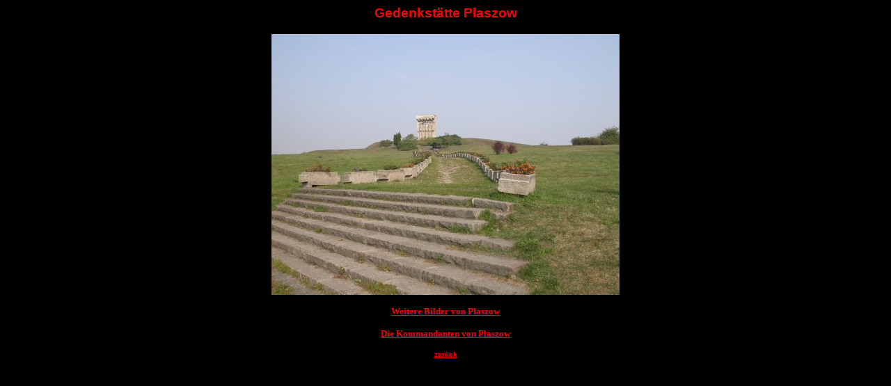

--- FILE ---
content_type: text/html
request_url: http://ostwallinfo.de/plaszow.htm
body_size: 639
content:
<html>

<head>
<title>Seite f�r Button6</title>
</head>
<title>Seite f?ton1</title>
</head>
<script type="text/javascript">
<!--
function right(e)
  {
  if (navigator.appName == 'Netscape' && (e.which == 3 || e.which == 2))
  return false;
  else if (navigator.appName == 'Microsoft Internet Explorer' &&
(event.button == 2 || event.button == 3))
    {
    alert("(c) Thomas Schell");
    return false;
    }
  return true;
  }

document.onmousedown=right;
if (document.layers) window.captureEvents(Event.MOUSEDOWN);
window.onmousedown=right;
//-->
</script>
<body bgcolor="#000000">

<p><center><font face="arial" color="#ff0000"><b><h3>Gedenkst�tte Plaszow</h3></b></font></center></p>
<center><img src="plaszowmahnmal.jpg" width="500" height="375" alt="" border="0"></center>

</body>
<p align="center"><font face="arial"><font size="2"><b><span>
<strong><u><font face="arial" color="#ff0000"><a href="plaszow/bilderplaszow.htm"><strong><u><font face="times new roman" color="#ff0000">Weitere Bilder von Plaszow</font></strong></u></font></strong></u></a></span></b></font></p>
</center></b></font></p>
<p align="center"><font face="arial"><font size="2"><b><span>
<strong><u><font face="arial" color="#ff0000"><a href="plaszow/kommandantenplaszow.htm"><strong><u><font face="times new roman" color="#ff0000">Die Kommandanten von Plaszow</font></strong></u></font></strong></u></a></span></b></font></p>
</center></b></font></p>
<p align="center"><font face="arial"><font size="0"><b><span>
<strong><u><font face="arial" color="#ff0000"><a href="konzentrationslager.htm"><strong><u><font face="arial" color="#ff0000">zur�ck</font></strong></u></font></strong></u></a></span></b></font></p>
</center></b></font></p>

</html>